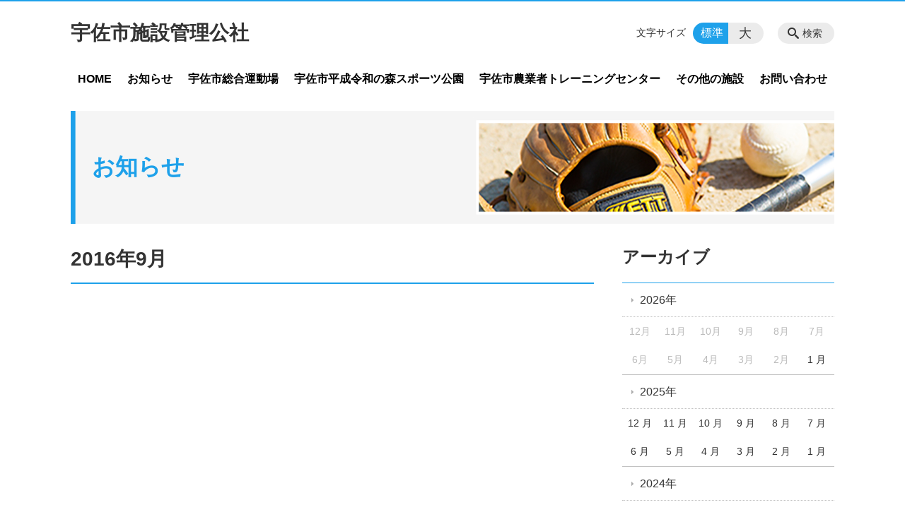

--- FILE ---
content_type: text/html; charset=utf-8
request_url: https://www.google.com/recaptcha/api2/anchor?ar=1&k=6LcWeeUUAAAAANxl0QY26ElzlMaSNLYzOFEzURPI&co=aHR0cHM6Ly91c2FzcG8uanA6NDQz&hl=en&v=N67nZn4AqZkNcbeMu4prBgzg&size=invisible&anchor-ms=20000&execute-ms=30000&cb=rihgwfrjhmhb
body_size: 49838
content:
<!DOCTYPE HTML><html dir="ltr" lang="en"><head><meta http-equiv="Content-Type" content="text/html; charset=UTF-8">
<meta http-equiv="X-UA-Compatible" content="IE=edge">
<title>reCAPTCHA</title>
<style type="text/css">
/* cyrillic-ext */
@font-face {
  font-family: 'Roboto';
  font-style: normal;
  font-weight: 400;
  font-stretch: 100%;
  src: url(//fonts.gstatic.com/s/roboto/v48/KFO7CnqEu92Fr1ME7kSn66aGLdTylUAMa3GUBHMdazTgWw.woff2) format('woff2');
  unicode-range: U+0460-052F, U+1C80-1C8A, U+20B4, U+2DE0-2DFF, U+A640-A69F, U+FE2E-FE2F;
}
/* cyrillic */
@font-face {
  font-family: 'Roboto';
  font-style: normal;
  font-weight: 400;
  font-stretch: 100%;
  src: url(//fonts.gstatic.com/s/roboto/v48/KFO7CnqEu92Fr1ME7kSn66aGLdTylUAMa3iUBHMdazTgWw.woff2) format('woff2');
  unicode-range: U+0301, U+0400-045F, U+0490-0491, U+04B0-04B1, U+2116;
}
/* greek-ext */
@font-face {
  font-family: 'Roboto';
  font-style: normal;
  font-weight: 400;
  font-stretch: 100%;
  src: url(//fonts.gstatic.com/s/roboto/v48/KFO7CnqEu92Fr1ME7kSn66aGLdTylUAMa3CUBHMdazTgWw.woff2) format('woff2');
  unicode-range: U+1F00-1FFF;
}
/* greek */
@font-face {
  font-family: 'Roboto';
  font-style: normal;
  font-weight: 400;
  font-stretch: 100%;
  src: url(//fonts.gstatic.com/s/roboto/v48/KFO7CnqEu92Fr1ME7kSn66aGLdTylUAMa3-UBHMdazTgWw.woff2) format('woff2');
  unicode-range: U+0370-0377, U+037A-037F, U+0384-038A, U+038C, U+038E-03A1, U+03A3-03FF;
}
/* math */
@font-face {
  font-family: 'Roboto';
  font-style: normal;
  font-weight: 400;
  font-stretch: 100%;
  src: url(//fonts.gstatic.com/s/roboto/v48/KFO7CnqEu92Fr1ME7kSn66aGLdTylUAMawCUBHMdazTgWw.woff2) format('woff2');
  unicode-range: U+0302-0303, U+0305, U+0307-0308, U+0310, U+0312, U+0315, U+031A, U+0326-0327, U+032C, U+032F-0330, U+0332-0333, U+0338, U+033A, U+0346, U+034D, U+0391-03A1, U+03A3-03A9, U+03B1-03C9, U+03D1, U+03D5-03D6, U+03F0-03F1, U+03F4-03F5, U+2016-2017, U+2034-2038, U+203C, U+2040, U+2043, U+2047, U+2050, U+2057, U+205F, U+2070-2071, U+2074-208E, U+2090-209C, U+20D0-20DC, U+20E1, U+20E5-20EF, U+2100-2112, U+2114-2115, U+2117-2121, U+2123-214F, U+2190, U+2192, U+2194-21AE, U+21B0-21E5, U+21F1-21F2, U+21F4-2211, U+2213-2214, U+2216-22FF, U+2308-230B, U+2310, U+2319, U+231C-2321, U+2336-237A, U+237C, U+2395, U+239B-23B7, U+23D0, U+23DC-23E1, U+2474-2475, U+25AF, U+25B3, U+25B7, U+25BD, U+25C1, U+25CA, U+25CC, U+25FB, U+266D-266F, U+27C0-27FF, U+2900-2AFF, U+2B0E-2B11, U+2B30-2B4C, U+2BFE, U+3030, U+FF5B, U+FF5D, U+1D400-1D7FF, U+1EE00-1EEFF;
}
/* symbols */
@font-face {
  font-family: 'Roboto';
  font-style: normal;
  font-weight: 400;
  font-stretch: 100%;
  src: url(//fonts.gstatic.com/s/roboto/v48/KFO7CnqEu92Fr1ME7kSn66aGLdTylUAMaxKUBHMdazTgWw.woff2) format('woff2');
  unicode-range: U+0001-000C, U+000E-001F, U+007F-009F, U+20DD-20E0, U+20E2-20E4, U+2150-218F, U+2190, U+2192, U+2194-2199, U+21AF, U+21E6-21F0, U+21F3, U+2218-2219, U+2299, U+22C4-22C6, U+2300-243F, U+2440-244A, U+2460-24FF, U+25A0-27BF, U+2800-28FF, U+2921-2922, U+2981, U+29BF, U+29EB, U+2B00-2BFF, U+4DC0-4DFF, U+FFF9-FFFB, U+10140-1018E, U+10190-1019C, U+101A0, U+101D0-101FD, U+102E0-102FB, U+10E60-10E7E, U+1D2C0-1D2D3, U+1D2E0-1D37F, U+1F000-1F0FF, U+1F100-1F1AD, U+1F1E6-1F1FF, U+1F30D-1F30F, U+1F315, U+1F31C, U+1F31E, U+1F320-1F32C, U+1F336, U+1F378, U+1F37D, U+1F382, U+1F393-1F39F, U+1F3A7-1F3A8, U+1F3AC-1F3AF, U+1F3C2, U+1F3C4-1F3C6, U+1F3CA-1F3CE, U+1F3D4-1F3E0, U+1F3ED, U+1F3F1-1F3F3, U+1F3F5-1F3F7, U+1F408, U+1F415, U+1F41F, U+1F426, U+1F43F, U+1F441-1F442, U+1F444, U+1F446-1F449, U+1F44C-1F44E, U+1F453, U+1F46A, U+1F47D, U+1F4A3, U+1F4B0, U+1F4B3, U+1F4B9, U+1F4BB, U+1F4BF, U+1F4C8-1F4CB, U+1F4D6, U+1F4DA, U+1F4DF, U+1F4E3-1F4E6, U+1F4EA-1F4ED, U+1F4F7, U+1F4F9-1F4FB, U+1F4FD-1F4FE, U+1F503, U+1F507-1F50B, U+1F50D, U+1F512-1F513, U+1F53E-1F54A, U+1F54F-1F5FA, U+1F610, U+1F650-1F67F, U+1F687, U+1F68D, U+1F691, U+1F694, U+1F698, U+1F6AD, U+1F6B2, U+1F6B9-1F6BA, U+1F6BC, U+1F6C6-1F6CF, U+1F6D3-1F6D7, U+1F6E0-1F6EA, U+1F6F0-1F6F3, U+1F6F7-1F6FC, U+1F700-1F7FF, U+1F800-1F80B, U+1F810-1F847, U+1F850-1F859, U+1F860-1F887, U+1F890-1F8AD, U+1F8B0-1F8BB, U+1F8C0-1F8C1, U+1F900-1F90B, U+1F93B, U+1F946, U+1F984, U+1F996, U+1F9E9, U+1FA00-1FA6F, U+1FA70-1FA7C, U+1FA80-1FA89, U+1FA8F-1FAC6, U+1FACE-1FADC, U+1FADF-1FAE9, U+1FAF0-1FAF8, U+1FB00-1FBFF;
}
/* vietnamese */
@font-face {
  font-family: 'Roboto';
  font-style: normal;
  font-weight: 400;
  font-stretch: 100%;
  src: url(//fonts.gstatic.com/s/roboto/v48/KFO7CnqEu92Fr1ME7kSn66aGLdTylUAMa3OUBHMdazTgWw.woff2) format('woff2');
  unicode-range: U+0102-0103, U+0110-0111, U+0128-0129, U+0168-0169, U+01A0-01A1, U+01AF-01B0, U+0300-0301, U+0303-0304, U+0308-0309, U+0323, U+0329, U+1EA0-1EF9, U+20AB;
}
/* latin-ext */
@font-face {
  font-family: 'Roboto';
  font-style: normal;
  font-weight: 400;
  font-stretch: 100%;
  src: url(//fonts.gstatic.com/s/roboto/v48/KFO7CnqEu92Fr1ME7kSn66aGLdTylUAMa3KUBHMdazTgWw.woff2) format('woff2');
  unicode-range: U+0100-02BA, U+02BD-02C5, U+02C7-02CC, U+02CE-02D7, U+02DD-02FF, U+0304, U+0308, U+0329, U+1D00-1DBF, U+1E00-1E9F, U+1EF2-1EFF, U+2020, U+20A0-20AB, U+20AD-20C0, U+2113, U+2C60-2C7F, U+A720-A7FF;
}
/* latin */
@font-face {
  font-family: 'Roboto';
  font-style: normal;
  font-weight: 400;
  font-stretch: 100%;
  src: url(//fonts.gstatic.com/s/roboto/v48/KFO7CnqEu92Fr1ME7kSn66aGLdTylUAMa3yUBHMdazQ.woff2) format('woff2');
  unicode-range: U+0000-00FF, U+0131, U+0152-0153, U+02BB-02BC, U+02C6, U+02DA, U+02DC, U+0304, U+0308, U+0329, U+2000-206F, U+20AC, U+2122, U+2191, U+2193, U+2212, U+2215, U+FEFF, U+FFFD;
}
/* cyrillic-ext */
@font-face {
  font-family: 'Roboto';
  font-style: normal;
  font-weight: 500;
  font-stretch: 100%;
  src: url(//fonts.gstatic.com/s/roboto/v48/KFO7CnqEu92Fr1ME7kSn66aGLdTylUAMa3GUBHMdazTgWw.woff2) format('woff2');
  unicode-range: U+0460-052F, U+1C80-1C8A, U+20B4, U+2DE0-2DFF, U+A640-A69F, U+FE2E-FE2F;
}
/* cyrillic */
@font-face {
  font-family: 'Roboto';
  font-style: normal;
  font-weight: 500;
  font-stretch: 100%;
  src: url(//fonts.gstatic.com/s/roboto/v48/KFO7CnqEu92Fr1ME7kSn66aGLdTylUAMa3iUBHMdazTgWw.woff2) format('woff2');
  unicode-range: U+0301, U+0400-045F, U+0490-0491, U+04B0-04B1, U+2116;
}
/* greek-ext */
@font-face {
  font-family: 'Roboto';
  font-style: normal;
  font-weight: 500;
  font-stretch: 100%;
  src: url(//fonts.gstatic.com/s/roboto/v48/KFO7CnqEu92Fr1ME7kSn66aGLdTylUAMa3CUBHMdazTgWw.woff2) format('woff2');
  unicode-range: U+1F00-1FFF;
}
/* greek */
@font-face {
  font-family: 'Roboto';
  font-style: normal;
  font-weight: 500;
  font-stretch: 100%;
  src: url(//fonts.gstatic.com/s/roboto/v48/KFO7CnqEu92Fr1ME7kSn66aGLdTylUAMa3-UBHMdazTgWw.woff2) format('woff2');
  unicode-range: U+0370-0377, U+037A-037F, U+0384-038A, U+038C, U+038E-03A1, U+03A3-03FF;
}
/* math */
@font-face {
  font-family: 'Roboto';
  font-style: normal;
  font-weight: 500;
  font-stretch: 100%;
  src: url(//fonts.gstatic.com/s/roboto/v48/KFO7CnqEu92Fr1ME7kSn66aGLdTylUAMawCUBHMdazTgWw.woff2) format('woff2');
  unicode-range: U+0302-0303, U+0305, U+0307-0308, U+0310, U+0312, U+0315, U+031A, U+0326-0327, U+032C, U+032F-0330, U+0332-0333, U+0338, U+033A, U+0346, U+034D, U+0391-03A1, U+03A3-03A9, U+03B1-03C9, U+03D1, U+03D5-03D6, U+03F0-03F1, U+03F4-03F5, U+2016-2017, U+2034-2038, U+203C, U+2040, U+2043, U+2047, U+2050, U+2057, U+205F, U+2070-2071, U+2074-208E, U+2090-209C, U+20D0-20DC, U+20E1, U+20E5-20EF, U+2100-2112, U+2114-2115, U+2117-2121, U+2123-214F, U+2190, U+2192, U+2194-21AE, U+21B0-21E5, U+21F1-21F2, U+21F4-2211, U+2213-2214, U+2216-22FF, U+2308-230B, U+2310, U+2319, U+231C-2321, U+2336-237A, U+237C, U+2395, U+239B-23B7, U+23D0, U+23DC-23E1, U+2474-2475, U+25AF, U+25B3, U+25B7, U+25BD, U+25C1, U+25CA, U+25CC, U+25FB, U+266D-266F, U+27C0-27FF, U+2900-2AFF, U+2B0E-2B11, U+2B30-2B4C, U+2BFE, U+3030, U+FF5B, U+FF5D, U+1D400-1D7FF, U+1EE00-1EEFF;
}
/* symbols */
@font-face {
  font-family: 'Roboto';
  font-style: normal;
  font-weight: 500;
  font-stretch: 100%;
  src: url(//fonts.gstatic.com/s/roboto/v48/KFO7CnqEu92Fr1ME7kSn66aGLdTylUAMaxKUBHMdazTgWw.woff2) format('woff2');
  unicode-range: U+0001-000C, U+000E-001F, U+007F-009F, U+20DD-20E0, U+20E2-20E4, U+2150-218F, U+2190, U+2192, U+2194-2199, U+21AF, U+21E6-21F0, U+21F3, U+2218-2219, U+2299, U+22C4-22C6, U+2300-243F, U+2440-244A, U+2460-24FF, U+25A0-27BF, U+2800-28FF, U+2921-2922, U+2981, U+29BF, U+29EB, U+2B00-2BFF, U+4DC0-4DFF, U+FFF9-FFFB, U+10140-1018E, U+10190-1019C, U+101A0, U+101D0-101FD, U+102E0-102FB, U+10E60-10E7E, U+1D2C0-1D2D3, U+1D2E0-1D37F, U+1F000-1F0FF, U+1F100-1F1AD, U+1F1E6-1F1FF, U+1F30D-1F30F, U+1F315, U+1F31C, U+1F31E, U+1F320-1F32C, U+1F336, U+1F378, U+1F37D, U+1F382, U+1F393-1F39F, U+1F3A7-1F3A8, U+1F3AC-1F3AF, U+1F3C2, U+1F3C4-1F3C6, U+1F3CA-1F3CE, U+1F3D4-1F3E0, U+1F3ED, U+1F3F1-1F3F3, U+1F3F5-1F3F7, U+1F408, U+1F415, U+1F41F, U+1F426, U+1F43F, U+1F441-1F442, U+1F444, U+1F446-1F449, U+1F44C-1F44E, U+1F453, U+1F46A, U+1F47D, U+1F4A3, U+1F4B0, U+1F4B3, U+1F4B9, U+1F4BB, U+1F4BF, U+1F4C8-1F4CB, U+1F4D6, U+1F4DA, U+1F4DF, U+1F4E3-1F4E6, U+1F4EA-1F4ED, U+1F4F7, U+1F4F9-1F4FB, U+1F4FD-1F4FE, U+1F503, U+1F507-1F50B, U+1F50D, U+1F512-1F513, U+1F53E-1F54A, U+1F54F-1F5FA, U+1F610, U+1F650-1F67F, U+1F687, U+1F68D, U+1F691, U+1F694, U+1F698, U+1F6AD, U+1F6B2, U+1F6B9-1F6BA, U+1F6BC, U+1F6C6-1F6CF, U+1F6D3-1F6D7, U+1F6E0-1F6EA, U+1F6F0-1F6F3, U+1F6F7-1F6FC, U+1F700-1F7FF, U+1F800-1F80B, U+1F810-1F847, U+1F850-1F859, U+1F860-1F887, U+1F890-1F8AD, U+1F8B0-1F8BB, U+1F8C0-1F8C1, U+1F900-1F90B, U+1F93B, U+1F946, U+1F984, U+1F996, U+1F9E9, U+1FA00-1FA6F, U+1FA70-1FA7C, U+1FA80-1FA89, U+1FA8F-1FAC6, U+1FACE-1FADC, U+1FADF-1FAE9, U+1FAF0-1FAF8, U+1FB00-1FBFF;
}
/* vietnamese */
@font-face {
  font-family: 'Roboto';
  font-style: normal;
  font-weight: 500;
  font-stretch: 100%;
  src: url(//fonts.gstatic.com/s/roboto/v48/KFO7CnqEu92Fr1ME7kSn66aGLdTylUAMa3OUBHMdazTgWw.woff2) format('woff2');
  unicode-range: U+0102-0103, U+0110-0111, U+0128-0129, U+0168-0169, U+01A0-01A1, U+01AF-01B0, U+0300-0301, U+0303-0304, U+0308-0309, U+0323, U+0329, U+1EA0-1EF9, U+20AB;
}
/* latin-ext */
@font-face {
  font-family: 'Roboto';
  font-style: normal;
  font-weight: 500;
  font-stretch: 100%;
  src: url(//fonts.gstatic.com/s/roboto/v48/KFO7CnqEu92Fr1ME7kSn66aGLdTylUAMa3KUBHMdazTgWw.woff2) format('woff2');
  unicode-range: U+0100-02BA, U+02BD-02C5, U+02C7-02CC, U+02CE-02D7, U+02DD-02FF, U+0304, U+0308, U+0329, U+1D00-1DBF, U+1E00-1E9F, U+1EF2-1EFF, U+2020, U+20A0-20AB, U+20AD-20C0, U+2113, U+2C60-2C7F, U+A720-A7FF;
}
/* latin */
@font-face {
  font-family: 'Roboto';
  font-style: normal;
  font-weight: 500;
  font-stretch: 100%;
  src: url(//fonts.gstatic.com/s/roboto/v48/KFO7CnqEu92Fr1ME7kSn66aGLdTylUAMa3yUBHMdazQ.woff2) format('woff2');
  unicode-range: U+0000-00FF, U+0131, U+0152-0153, U+02BB-02BC, U+02C6, U+02DA, U+02DC, U+0304, U+0308, U+0329, U+2000-206F, U+20AC, U+2122, U+2191, U+2193, U+2212, U+2215, U+FEFF, U+FFFD;
}
/* cyrillic-ext */
@font-face {
  font-family: 'Roboto';
  font-style: normal;
  font-weight: 900;
  font-stretch: 100%;
  src: url(//fonts.gstatic.com/s/roboto/v48/KFO7CnqEu92Fr1ME7kSn66aGLdTylUAMa3GUBHMdazTgWw.woff2) format('woff2');
  unicode-range: U+0460-052F, U+1C80-1C8A, U+20B4, U+2DE0-2DFF, U+A640-A69F, U+FE2E-FE2F;
}
/* cyrillic */
@font-face {
  font-family: 'Roboto';
  font-style: normal;
  font-weight: 900;
  font-stretch: 100%;
  src: url(//fonts.gstatic.com/s/roboto/v48/KFO7CnqEu92Fr1ME7kSn66aGLdTylUAMa3iUBHMdazTgWw.woff2) format('woff2');
  unicode-range: U+0301, U+0400-045F, U+0490-0491, U+04B0-04B1, U+2116;
}
/* greek-ext */
@font-face {
  font-family: 'Roboto';
  font-style: normal;
  font-weight: 900;
  font-stretch: 100%;
  src: url(//fonts.gstatic.com/s/roboto/v48/KFO7CnqEu92Fr1ME7kSn66aGLdTylUAMa3CUBHMdazTgWw.woff2) format('woff2');
  unicode-range: U+1F00-1FFF;
}
/* greek */
@font-face {
  font-family: 'Roboto';
  font-style: normal;
  font-weight: 900;
  font-stretch: 100%;
  src: url(//fonts.gstatic.com/s/roboto/v48/KFO7CnqEu92Fr1ME7kSn66aGLdTylUAMa3-UBHMdazTgWw.woff2) format('woff2');
  unicode-range: U+0370-0377, U+037A-037F, U+0384-038A, U+038C, U+038E-03A1, U+03A3-03FF;
}
/* math */
@font-face {
  font-family: 'Roboto';
  font-style: normal;
  font-weight: 900;
  font-stretch: 100%;
  src: url(//fonts.gstatic.com/s/roboto/v48/KFO7CnqEu92Fr1ME7kSn66aGLdTylUAMawCUBHMdazTgWw.woff2) format('woff2');
  unicode-range: U+0302-0303, U+0305, U+0307-0308, U+0310, U+0312, U+0315, U+031A, U+0326-0327, U+032C, U+032F-0330, U+0332-0333, U+0338, U+033A, U+0346, U+034D, U+0391-03A1, U+03A3-03A9, U+03B1-03C9, U+03D1, U+03D5-03D6, U+03F0-03F1, U+03F4-03F5, U+2016-2017, U+2034-2038, U+203C, U+2040, U+2043, U+2047, U+2050, U+2057, U+205F, U+2070-2071, U+2074-208E, U+2090-209C, U+20D0-20DC, U+20E1, U+20E5-20EF, U+2100-2112, U+2114-2115, U+2117-2121, U+2123-214F, U+2190, U+2192, U+2194-21AE, U+21B0-21E5, U+21F1-21F2, U+21F4-2211, U+2213-2214, U+2216-22FF, U+2308-230B, U+2310, U+2319, U+231C-2321, U+2336-237A, U+237C, U+2395, U+239B-23B7, U+23D0, U+23DC-23E1, U+2474-2475, U+25AF, U+25B3, U+25B7, U+25BD, U+25C1, U+25CA, U+25CC, U+25FB, U+266D-266F, U+27C0-27FF, U+2900-2AFF, U+2B0E-2B11, U+2B30-2B4C, U+2BFE, U+3030, U+FF5B, U+FF5D, U+1D400-1D7FF, U+1EE00-1EEFF;
}
/* symbols */
@font-face {
  font-family: 'Roboto';
  font-style: normal;
  font-weight: 900;
  font-stretch: 100%;
  src: url(//fonts.gstatic.com/s/roboto/v48/KFO7CnqEu92Fr1ME7kSn66aGLdTylUAMaxKUBHMdazTgWw.woff2) format('woff2');
  unicode-range: U+0001-000C, U+000E-001F, U+007F-009F, U+20DD-20E0, U+20E2-20E4, U+2150-218F, U+2190, U+2192, U+2194-2199, U+21AF, U+21E6-21F0, U+21F3, U+2218-2219, U+2299, U+22C4-22C6, U+2300-243F, U+2440-244A, U+2460-24FF, U+25A0-27BF, U+2800-28FF, U+2921-2922, U+2981, U+29BF, U+29EB, U+2B00-2BFF, U+4DC0-4DFF, U+FFF9-FFFB, U+10140-1018E, U+10190-1019C, U+101A0, U+101D0-101FD, U+102E0-102FB, U+10E60-10E7E, U+1D2C0-1D2D3, U+1D2E0-1D37F, U+1F000-1F0FF, U+1F100-1F1AD, U+1F1E6-1F1FF, U+1F30D-1F30F, U+1F315, U+1F31C, U+1F31E, U+1F320-1F32C, U+1F336, U+1F378, U+1F37D, U+1F382, U+1F393-1F39F, U+1F3A7-1F3A8, U+1F3AC-1F3AF, U+1F3C2, U+1F3C4-1F3C6, U+1F3CA-1F3CE, U+1F3D4-1F3E0, U+1F3ED, U+1F3F1-1F3F3, U+1F3F5-1F3F7, U+1F408, U+1F415, U+1F41F, U+1F426, U+1F43F, U+1F441-1F442, U+1F444, U+1F446-1F449, U+1F44C-1F44E, U+1F453, U+1F46A, U+1F47D, U+1F4A3, U+1F4B0, U+1F4B3, U+1F4B9, U+1F4BB, U+1F4BF, U+1F4C8-1F4CB, U+1F4D6, U+1F4DA, U+1F4DF, U+1F4E3-1F4E6, U+1F4EA-1F4ED, U+1F4F7, U+1F4F9-1F4FB, U+1F4FD-1F4FE, U+1F503, U+1F507-1F50B, U+1F50D, U+1F512-1F513, U+1F53E-1F54A, U+1F54F-1F5FA, U+1F610, U+1F650-1F67F, U+1F687, U+1F68D, U+1F691, U+1F694, U+1F698, U+1F6AD, U+1F6B2, U+1F6B9-1F6BA, U+1F6BC, U+1F6C6-1F6CF, U+1F6D3-1F6D7, U+1F6E0-1F6EA, U+1F6F0-1F6F3, U+1F6F7-1F6FC, U+1F700-1F7FF, U+1F800-1F80B, U+1F810-1F847, U+1F850-1F859, U+1F860-1F887, U+1F890-1F8AD, U+1F8B0-1F8BB, U+1F8C0-1F8C1, U+1F900-1F90B, U+1F93B, U+1F946, U+1F984, U+1F996, U+1F9E9, U+1FA00-1FA6F, U+1FA70-1FA7C, U+1FA80-1FA89, U+1FA8F-1FAC6, U+1FACE-1FADC, U+1FADF-1FAE9, U+1FAF0-1FAF8, U+1FB00-1FBFF;
}
/* vietnamese */
@font-face {
  font-family: 'Roboto';
  font-style: normal;
  font-weight: 900;
  font-stretch: 100%;
  src: url(//fonts.gstatic.com/s/roboto/v48/KFO7CnqEu92Fr1ME7kSn66aGLdTylUAMa3OUBHMdazTgWw.woff2) format('woff2');
  unicode-range: U+0102-0103, U+0110-0111, U+0128-0129, U+0168-0169, U+01A0-01A1, U+01AF-01B0, U+0300-0301, U+0303-0304, U+0308-0309, U+0323, U+0329, U+1EA0-1EF9, U+20AB;
}
/* latin-ext */
@font-face {
  font-family: 'Roboto';
  font-style: normal;
  font-weight: 900;
  font-stretch: 100%;
  src: url(//fonts.gstatic.com/s/roboto/v48/KFO7CnqEu92Fr1ME7kSn66aGLdTylUAMa3KUBHMdazTgWw.woff2) format('woff2');
  unicode-range: U+0100-02BA, U+02BD-02C5, U+02C7-02CC, U+02CE-02D7, U+02DD-02FF, U+0304, U+0308, U+0329, U+1D00-1DBF, U+1E00-1E9F, U+1EF2-1EFF, U+2020, U+20A0-20AB, U+20AD-20C0, U+2113, U+2C60-2C7F, U+A720-A7FF;
}
/* latin */
@font-face {
  font-family: 'Roboto';
  font-style: normal;
  font-weight: 900;
  font-stretch: 100%;
  src: url(//fonts.gstatic.com/s/roboto/v48/KFO7CnqEu92Fr1ME7kSn66aGLdTylUAMa3yUBHMdazQ.woff2) format('woff2');
  unicode-range: U+0000-00FF, U+0131, U+0152-0153, U+02BB-02BC, U+02C6, U+02DA, U+02DC, U+0304, U+0308, U+0329, U+2000-206F, U+20AC, U+2122, U+2191, U+2193, U+2212, U+2215, U+FEFF, U+FFFD;
}

</style>
<link rel="stylesheet" type="text/css" href="https://www.gstatic.com/recaptcha/releases/N67nZn4AqZkNcbeMu4prBgzg/styles__ltr.css">
<script nonce="Ql-HzoK0SFF1OUmcSnwwpw" type="text/javascript">window['__recaptcha_api'] = 'https://www.google.com/recaptcha/api2/';</script>
<script type="text/javascript" src="https://www.gstatic.com/recaptcha/releases/N67nZn4AqZkNcbeMu4prBgzg/recaptcha__en.js" nonce="Ql-HzoK0SFF1OUmcSnwwpw">
      
    </script></head>
<body><div id="rc-anchor-alert" class="rc-anchor-alert"></div>
<input type="hidden" id="recaptcha-token" value="[base64]">
<script type="text/javascript" nonce="Ql-HzoK0SFF1OUmcSnwwpw">
      recaptcha.anchor.Main.init("[\x22ainput\x22,[\x22bgdata\x22,\x22\x22,\[base64]/[base64]/[base64]/[base64]/[base64]/UltsKytdPUU6KEU8MjA0OD9SW2wrK109RT4+NnwxOTI6KChFJjY0NTEyKT09NTUyOTYmJk0rMTxjLmxlbmd0aCYmKGMuY2hhckNvZGVBdChNKzEpJjY0NTEyKT09NTYzMjA/[base64]/[base64]/[base64]/[base64]/[base64]/[base64]/[base64]\x22,\[base64]\x22,\x22wrHDmUQ0w48UBMK5SWgKH8OPw4Q0wrlwfg9AOMOhw487TcKjYsKBcMO2eC3CgsOjw7F0w4vDqsOBw6HDjcO0VC7DkcKNNsOwEsKRHXPDpAnDrMOsw7nCo8Orw4tHwprDpMOTw63ChsO/UkFCCcK7wrtaw5XCj0R6ZmnDiF0XRMOZw4bDqMOWw7AdRMKQC8OccMKWw5/CmhhADMOMw5XDvH7Dp8OTTgQuwr3DoScFA8OiX3rCr8Kzw4gRwpJFwpPDrAFDw5/Dr8O3w7TDn0Jywp/Dg8OlGGh6wq3CoMKabMKawpBZQF5nw5ESwq7Di3sjwrPCmiNjeiLDuxPChzvDj8KsBsOswpcMZzjChSTDmB/CiDjDp0U2wophwr5Fw5DCtD7DmgbCt8Okb1HCnGvDucKWMcKcNiV+C27DpU0uwoXCgcKAw7rCnsOCwpDDtTfConzDkn7DhQPDksKAUMKMwoomwpJ3aW94wq7Clm9Nw6YyCmdiw5JhDcKLDATCqkBQwq0bTsKhJ8KWwroBw6/[base64]/CrBAfFWFaDHYoHgMWw6TDiylfeMOXw4XDmcOYw5PDosOzT8O8wo/DpMOGw4DDvTdaacO3SgbDlcOfw5kkw7zDtMOWPsKYaT/DpxHClk1Xw73Ch8K7w4RVO1Y0IsONOWjCqcOywpvDkmRncsOIUCzDv3Nbw6/Cl8KwcRDDrUpFw4LCsBXChCRqI1HChjQ9Bw83CcKUw6XDvh3Di8Keal4YwqpEwrDCp0UKDsKdNg3DkDUVw6PCoEkUcsOYw4HCkRtnbjvCk8KmSDkrRhnCsGlAwrlbw7ckYlVKw4o5LMOnScK/NxEcEFVmw5zDosKleFLDuCg1czTCrUJiX8KsLMKJw5BkZFp2w4A6w5HCnTLClcKTwrB0ZGfDnMKMbErCnQ0bw5toHABCFipUwpTDm8OVw7TCvsKKw6rDrVvChFJ6IcOkwpNNYcKPPmPCv3t9wqfCpsKPwovDr8Okw6zDgB3ClR/DucOOwps3wqzCqMOKC09iVcKtw7/DonPDkRXCujnCmcKdFypsIl4OZkVsw60Pw4Z+wo/[base64]/[base64]/wr7CkjXCusKXwqHCj0jCvcOBL8OENMO2dQrChMKbaMKuFlZMwrFuwqrDmHXDvcOVw6pCwp5WWTdSw43Du8O6w4/DjcOqwoPDvsKAw7V/wqwUPsKSZMOJw7XCv8KDw5DDhcKTw5cNw6LDoR9RY2dxXsOyw6EWw4DCrlfDlSPDocKNwqrDmknCosO5wqQMw5/DjW/Dsh4aw79VPcK+cMKcd2TDqsK5wooBJcKPVzoxdsK4wqJsw5XDiGPDrMO9w5E3K01/w4Q4UE5+w6JPdMO3LHLCn8KuVHTCksK2FcK2IjnCqg/Dr8OZw5fCicOQI3twwopxwohpP3VDJsOMPsKGwq7ChcOWGEfDtMOlwpgtwo8Tw4hzwqDCm8KqSMOtw67DgEfDkG/CusKQK8KMLB4tw4LDgcK5wrDCsx1Mw7fChsKcw44POcOEN8OXDsO9fwFSScOtw7jCo34KW8OseV8fWAnCrWbDmcK4Pk1Bw5vDu0JCwrROKA3DlgZSwrvDiCzCl2YSSk5ow7LCkXxWa8Ocwociwo3DiS0hw6PCrTNcQcOlZsK8O8OdG8ObRGDDogNQw7/[base64]/ChCfCu8O0VBrCkRXDr8Kgw4JlP8OHXMKhHsKvJTjDgcOVVcOCR8OpYcKTw6PDkcKFcgVpw4nCs8KcDQzCisOgAsOgBcOTwqp+wqduWcK0w6HDk8OvWMONFQ7CpGfCu8KwwpAiwokBw7JPw6vDqwLDl2/Ckj/Cpz7DmMKNcMOXwqDCosO3wq3DgMOUw53DkE95LMOmZi7DrwA2w5PCn2JWw5hHPFbCshfCt1zCnMOpXMOpIMOCccOaZSNdHVMFwp9VK8K3w4PCiVcow5Qiw43DrMKSeMOGw4d3w7DDuTXCtmEFDQDCknjCuwxiw5J4w7sLFmnDm8Khw43CjsKFwpQ/w7rDmsKNw6xOwohfb8OEGMOUL8KPUsOcw7LCoMOHw7XDiMOJI11hLSplwrTDr8KrCwnCgE9iOsOpO8O6w7TCqsKNHMOwScK2worCoMO5wo/DjMOTex1fw4BmwoAbKMO6LsOOQcOww6ZoNcKfAWTDpnnCgcKnw7UgUVvDoBDCtcKEJMOqf8O/[base64]/[base64]/DgFLDijPDkyDDucOGw4gbwqjDn1JvFg1fw7XCnELCpDhAE04wDcKRUsKJR03DjcOeHGIZYCPDvFnDlsO/[base64]/DnsK2EcKgw4R6wqXDuFXDqQBIw7XDhx3ClgLDjMO9LsOYQsOyGGBKwr1qwq81wojDnCpAdy4Wwqt3AMKuJm06wrvDplMsQ2rCqsO+csKowpMaw6/DmsK2T8OHw6bDi8K4WhbDscK0aMOKw7nDkHwRwpU8w5/Cs8KqWExUwp7DgR9Tw77DvWTDnkAdcSvCkMKqw7rDrCx5w73Di8KnMUZaw47DkiwowqrCsFQZw5/CucKlQ8Kkw6JJw7kpQcO1HAvDnMO6QcOUQgbDvTlqKHczGEPDggxORHjCqsOtI1Fvw75hw6QTJ29vOcONwo/Du2/Ch8OPcy3ChMKpMG06w4gSwqdpXcKvKcORwoQDwpvCm8OIw7QrwqhCwp0POxvCsEHCuMKDeXxdwqXDsxfCnsKYw48IEMOswpfCvHMrUsKiDW/[base64]/CiH7CtDUAwonDh8OjfSwHCMKIw5TCkx7CqT5sw6/DgH1eKMKGXVfChh3CqcKcNcKGCDnDmsOBQcKePMK/w6jDpDkXVinDm1gfw7pRwobDs8KKbsKhPcKPNcOMw5zDucOcw5Bew5wTwrXDhnbCiDwPeRRAw5Q/woTCsDlpDWRvXnw5wokIX0J/NMOEwpPCuyjCvxQrKMK/w6Ziw6lXwpTDjsOAw4w3cXbCt8KXK3LDjnFJwqMNwp3DhcKmIMKpw7howozCl2h1J8OGw4DDmEHDjifDo8Kcw458wrRvdlJCwqXDicKLw73CsARnw5bDvMKew7dKRBtKwojDvDPCkghFw4jChQrDrA5/w4nCngXDiTpQwpjCmy7CgMO0EMOzBcKhwrXDqkTCscOZO8KJUlZjw6nDqFDCuMOzwqzDgMOaO8KTwpzDoWdfBMKdw4bCpMKCUsOPw5/[base64]/CpyfDrnrCoEDCq8Ksw6nDrVpyDjgxwrzDrGRRwpkuw6pTPcOkFFvDtsKldMKZw6lyNcKiw6/CiMKeBx3CkMKZw4BKw6TCpcKlRg4qVsOjwrHCu8KtwrwzEFN7OilswrXCmMOxwqLDoMK3U8O/DcOuwofDicOnfDFYwpUhwqgzSVVvwqbClSTCokhEScO+wp1DY3VwwprCrcKRBHjDuGcQOx93UsKuTMKowqPDrsOLwrsfL8OiwprDi8KAwpYrLEgNFsK0w61JdcKsIz/Cs1zCvE8GKsOgw4jDqA0qNjlbwpfDtGhTwqjCm0FqYFoDNcOoUipew6DCoGHCkcKRRMKnw4XClDlMwqE/JnYxD3jCpMOiw6JHwrHDk8OJMl1TcsKjWAfCt0zCocKJRh93S0/CncKueBpfQ2YUwrlCwqTDsmTDjcKFH8OEaBbDgsKDF3TDgMOZIEcAw4fCnQHDlsOlw6bCn8OxwogvwqnDkcOzUhHDrG/DoWUcwq8JwpjCghURw4jCiBvCuhoCw6bDhiA/H8Orw4rCtw7ChyRkwpp/w5PDsMK2w6ZGNDljD8KrIMO/KMOOwpN7w6bCnMKTwoceSCM9DcKNKgoMJFACwpnCkRjCsCVzQTUUw6PCqTB7w73CsXEdw7zDhhTCqsK9A8KBWVhRwqXDkcKNw6XDicO5wr/Dq8OswpjDrcKewpTDkhTDqWwXw75awqXDkWHDhMKaGUsLYBE3w5QqPWpNwqc3BsOJE2BYeQfCr8K4w5DDnsKewqtyw6hWwo5Zfl/Dl1rCrsKddBZ7wphrc8OtWMKlwqYZQMKkwrIuw71gI0Avw7J8woApWsOTL23Cux7CjTgYw4/DrsKfwoHCrMO2w47DqivCnkjDtsKFaMODw73CtMKMTMKww43ClwZzwpIWLsKWw6ANwrQzwoHCq8Kib8KTwrRvwogvQTPDssOVw4jDngAuw4rDl8K3PsKKwoYxwqnDhXDDv8KAwoDCpsKXCTjDlyzCjcOywrkJwobDj8KYwrxsw7ovEF3DjEDCnn/Ck8OUfsKNwqIvYk3Du8Kaw7lHeEjDvcKkw4DCgz3DgsKcwoXDoMKGWDl+WsKUVAbCkcKZwqEXCsK2woppwrgcw7zDq8OAEmrCk8KuTC0YWsODw7BsUVN0GnzCil/[base64]/FxxvSMO8bcKaAMO9wqQoelFHwpsWw5Y4bAhaNzTDmG5LIcKlYlY9XVB8w5tRNsOKwp3CscOMdxICw5MUPcKdAsKDwrczUgLCh1UMIsKGPhLCqMOLBsKVw5N5NcKxwpjDnwEfw7Naw41sasOQBDfCmMOiO8KowqfDlcOkw7ggA0PCg1LDrQ9ww4FQw5LCgMKKXW/DhcK1GUXDlsO5bsKGVX7CoylYwoxTwrTDuWMoLcOUbQAywqFec8OZwojCkUvDj0HCryjDgMOkw4rDlMK9aMKGaWciwoNEPEtNdMORWAnCiMKbAMKDw54/Kn3CjBIkXn7DusKMw6x/ScKTRXNmw68sw4Y1wq9uw6fDi3bCtcKmChAwYcOBX8OpUcK2TmRxwp7Ds24Ow70+a07Cv8K/wr0fdVFzw5UMwoPCkMOsC8KIB2sWe3vCpcK3YMOXQsOJeFw/O2PCtsKZEMOCw7LDqAPDrCFBZ3zDnAYzWi8Sw4/Dq2TDkkTDvgbDmcOEwojCi8OPNsOIfsKhwqZhaUlsRMKQw6nCp8KRbsOzKlxiM8Oaw7Vcw5DDmmNcw57Dr8OFwpIVwphnw7LCmy7DnWLDuRjCrMKkQ8KLVQ4SwrbDpHbDlh8xCXXCvCbDtsO6wprDisONH3diwp/CmsKwbE3Cn8OAw7ZIw5dfesKgc8KMJcKuwqthQMOnwq9Xw5/Dnl5qDDViEMOhw590bcO/bQMPLnQOVMKJT8OzwrwSw6V6wqBVYsOeAMKNOcO1WkDCpiYWw6Nuw67CmcKOZxVTdsKPwqIYE1rDjl7ChzrDuRBwMyPDqTpoCMK/[base64]/[base64]/DosOEXMO/[base64]/woLCk1DChMKdw4vClHbDih7DkEFpb8ONFlsSNG/[base64]/UkTCunNIHw/CoxLCiVBmFMKzZmtRwoDDlyHCi8K4wrUswqM+wrzDqsOxwpt5SFPCu8OUwozDo0XDssKBRcKEw47Du0zCnUbDssK9wojDqBp9QsKtHDbDvkbDnsO8wofCpAw1LWrDlG/DscOsKcK1w6LDtxLCn2vClCRVw5fCr8OpRzHCjSU3PhvDrMOeC8KYJk/CvjfDvsKLAMKmGMOswo/DlWUTwpHDrsK/SzgywoTDvBHDoF1Rwqp6wqvDt3NDLg/[base64]/CnsKQZcONw4RDw5jDvRYmw7NnDMOhwoo8OHgdw65RUMK9w6N1BMKlwoPDtcOFw5EJwowywqVeAn4WM8KKw7YoDcOdwofDpcKYwqt9MMO9Ly0nwrU5XMKVw7/Dgi4PwqHCs3o3wqZFwrnDvsO4w6PCtcKOw47Cm05qwprDswwNCn3CgcKAw6ljIVNLUHDCtSLCklRTwrB9woDDvXUIwprCjR/Dq1vCj8KdYz7Dl03DrzcTXzvCrcKkSmN3wqHDv1bDtxrDg091w7fDkcOawonDsDJiw40PV8OTbcOPw4/Ch8O0c8KoTsOXwqHDgcKTCcOYBsOkBMOQwoXCqsORw6Enwo7DpQ8Aw7hGwpAjw6E/w4/DmUvDlD3Ds8ObwoTCmWETwrXDgsOVE1VLwo3DlF/CkhbDtWXDl1RmwpEuw5sHwrcNMDs5E10lEMOsIMKAwpwqw7LDsEtxLGYSw7fCkcKjPMOjWxIPw7nDqMOAw4XDssOcw5gzw7rCjcKwesKcwrjDtcOTbBF5wpnCmkTDhWDCmWXDphXCvC/DnnkVeXA5wrNJwoTCsUNkwrrCrMOXwqPDt8OcwpsjwqoCMMOlwp8ZC1Izw6ReZMOwwoFEw64eCFALw5QhVVbCpsODFwNSwr/DmAbDvsOYwqHCqsKwwqrDmcK+QsKlfcKnw6oudzUYcy7DjMOKbMOFWsO0ccKmwpnChQLCogPCkw1yNw16QcOsRHfCog3DgwzDmsOaKMOFMcOywqsxWlHDvcOaw6PDqsKbCcKbwohTw67Ds0jCug5+D29iwpzDvMOfw7/CpsKowrYew7dCEcKLNnjCvsKow4YawqnCnU7Co0Iaw6PDm3pjVsKcw6/[base64]/Cn8KhwpXDq8O9W8KDMQ3DhBFYw6HCs8KFwoHCncKMX2TDhHltwrLCssKVw4VXYhvDhSd3wrFawobCry1bMMKFRgvDv8OOw5l6dRcvcMKTwo1Ww5bChMOOwrUbwqzDmDYbw5N/KsObAMO8wplsw7jDgcKkwqjCuG1OBTvDvhRRHMOJw7nDjWknNcOMEsKwwqnCjXoFFyfDtMOmMiDDnxYfA8O6w5DDi8KiZWzDmUPCnMO/[base64]/[base64]/DksORVUTCoWB+CsOfwrXCpcOwa8OLw4PDunzDlhQoccKLTCF1bsKtcsK+wrMWw6I0wpHCvsKRw73DnlQNw4LCkHgwRMOOwogTIcKHZmcDQcKVw57DqMOMw7nCu3nDmsKSwpbDvxrDh1TDsTnDu8K1IVfDgwPClhXDjh88woB2wow1wqXDvCNEw7vDu3xAw4XDuT/CpXLCsCzDksKnw4QSw4bDosKWFBzCgirDnwVkPXjDpsOEwoDCh8OwB8Kvw5wVwrzDrx0Hw57CvHlzRMKqwpnChsOgNMKHwpsswqDDncO5AsK5w6/[base64]/DtiXCnTLCnkHCgMOGw5bDthXCq8KrwoDDtMKcBRkrw5RrwqZjSsOfZz/[base64]/CljfDrMO5woVkPcOVHyVdw6ZSHMOdwog8NsOnw5MGwp3CvEnCusO2CcOSd8KzD8KCO8K/Y8O+wq4SFQ/Dq17DvgEowoBqw5EbK0VnT8KJMcKSDsO0bMK/WMKTwpLDggzCl8K+w6gaY8OALMKtwrIIBsKyFcOdwp3DtjEWwrJabWXDncKCRcOoEsOvwox3w6LDrcOZPAUEU8KLN8OLVMKlAChaH8K1w6nCixHDpcOuwpNZCcKjFVIwdsOiw4/[base64]/DlltrwoDDkTLCl1lFwr7Cry8TLn7DlWxpwr/DqHTCksKCwqQtDcOIwqhAeD3DmWXCvloCKcOvw7csZcKqAE02GghUNEbCgkBMGMOMM8Oww7IGCktXwrVjwovDpiV0VcKTecKAcWzDq2sVIcKDw7/[base64]/DgsKtRsKxKcKbMiRnODlMOz7CnsKiwrbDuzLDl8Oww6RDUsK+wrQCJMOoScKCbcKgBU7DhGnDpMKYJTDDjMKpIxUgcsKMdQ1nesKrFyHDlsOqw48Iwo/DlcKswoUvw685wrXDiibDvljCu8OZDsKONEzDlcK0VxjCrcK1IMKew7AjwqA5VTU0wrkqKTrDnMKlw77Ds3V/woBgbcK6O8OYGsKewrExVUt7w6bCkMKEE8KWwqLCtMO/fxBgZcK+w5HDlcK5w4nCm8KoIU7CpsOHw5HCkhDDoxfDilZGVR3CmcKTwp4XXcKLw4JWbsKQZsOxwrAKCmHDmh/CmGLDoVzDucOjBAfDmgwOw7HDjj7Dp8KIKntbw4rCksK0w6w7w4FaCGhXVgY1DMK7w6IEw5UGw7DDoQExw7ULw5dWwoBXwqPCpMK8E8OtMF5mCMKDwrZQacOEw4XCncKgw5FZDMOmw5xoCHZdVsO8SEXCssKVwoxPw4B8w7bDucOxRMKmTlnDu8OBwo8/KMOAfz1FNMK4aC0MFmdAeMKZR07CvBDCiQtbCEbCsUouwrNdwoITwonCt8KzwpnDvMKXYMKebVzDqU7CqBYWDMKyacKPbgQRw6rDpwxYWMKTw5A5wr0pwotIwq8uw6XDm8OvSMKrdcOeams/wohZw4c6wqXCkCk8J1bCqVlrYRFYw5VmbU4EwpgjSQfDlcKrKygCFGQQw7TCuzZocMO9w7MEw7jDq8OQNTg0w5bCjSouw6B8AwnCknJQacOjw55DwrnCkMOUSMK9CA3DgS5OwrfCjsOYTwQNw6vCsEQxw4nCjHjDocK/wro3GsOSwpBOXMO/NBDDrjJXwphpw7sJwoHCujLClsKRH0jDmRbCnQDDoAXCqWx5wrYdcU7CnU/ChkwvBcORw6/CqcKMUCHDoBdgw7zDiMOnwrV+PHPDr8KacsKNLMKywpxkAQjDqcKsaDvCusKoBWZKTMO3wofCgxbCl8KLwonCuCLCqDgLw5nDlMK2EsKAw7DCgsKbw7fCt2/DjxYZHcOFDHvCoE7DlCktF8KbMhMmw7ZWOhJSKcO9wq3CoMO+UcOow5LDoXgAwrM+woDCtArDlcOmw5tuwpXDjwnDjz7DuF9tZsOOZV/CjCDDszbDoMKrw6U/wr7CrsOJNSXDmDZYw6BgbMKcD2LDpDY6b3HDiMOuc15dw6NGw5BlwrUtwrJ3XMKGGsOdw6YzwqIiL8K3TsKBwrE0w7/DoVx6woNRwqDDnsK7w6HDjktAw4rDt8OZP8OBw6PCicOxwrUyFW1uJ8O/YcK8MBUXw5c6BcOuw7LDgh08Wl/[base64]/[base64]/ChF7Do8K+ccKpwqAdVA7Dth3ChMOzwrjCt8KRw4rCm1zCjcOOwq3Do8OMwpDCtcOKBcKBXF09MTzCrcOEw7PDsxhIXStbFMOgMwN/wpPDkyfDosOwwq3DhcOEw6LDgjPDhxsOw5HChQDDrRg7w4jCsMKXJcONw6HDisOAw607wqdRw4/Cv2khw7lcw6Z3WcKTwrvDt8OAG8KxwrbCowvCscK/wrfCvMKxUlbCg8Oewpckw4Ibw6k3w4c1w4bDg2/[base64]/DtD4Kw73DnkXDhmd3EG8rw4wlasKBDMKSw7UCwqAoCMKzw5DCtHjCphHCpMOvwoTCk8K9dEDDowbCtD5cw7wbwoJtPAo5woTDtsKBK316IcOvwq5Za3t9wrp9JxvCjUBZesOVwqU/[base64]/DiXB/cU8re8Oxwo9oJQ4wLMKew7PChsO3RcKmw7FWNWkiN8ORw5UoBsK/w5DDksO8IMOrCgh2w7XDgF/DucK4KQDCg8KaZjQUwrnCijvDoRrDtVsqw4Bmwq4ZwrdVwovCpB3CnHfDgREBw6Qww70Cw6LDgMKIwovCnsO/[base64]/I3Azw51WZMKQS8KxJcOWdcKFfsOQOVJSw5BKw4XChMOuwpPCr8O6GsO8b8KqasKiwpvDmF4rOcOSYcKaSsO5w5Qow6nDqmDCnj5SwoBRWX/DmFBDWk3CjcOew7oGwpQBDMOgW8Kuw4zCrMOMK07ChsKsLsOwRQo7BMOTYg9yAsOuw5UMw5vDtx/Dmh/[base64]/DplbCvsONw73DqhnCixPCj8KmRhTDpHTDkgPDjibDgx3Cv8OCwoxFYMOgWi7ClW1kX2DCq8KJw6c8wpoVcsOOwr9wwrnCvcO6w5Zywq/[base64]/w5FPwp0Rwo4rw79WKcKlLsKdIcOoQ8K0w7k9P8OIcMOxw77DliTCosKKC3DChcKzw7tnwoY9RFVDexHDql1dwo3Cl8OERWcMwrjDgwjDuDxOV8OPbBwpTBNDPsKiJhRXesO3c8OVSnnDkMKPYn/DjcKSwp9QfhXCtsKiwqrDvXbDp3/CpmlTw7rCh8KPIsOCQsK9cVvDs8OSYcORwqjClijDujpYw6LClsK0w6vCs3DDoS3Dg8OFM8KyI0gCGcKtw5LDucK8wpY0w4rDj8KmdsOKw6x2w58DLizClsKzw4YgDA9hw4EBPDrCqX3DuCnDh0pMw5A8eMKXwo/DhARWwoFiGG7DjxvDhMKSO0kgw40VSsK+wogRWcKfw70ZEVPDr2zDgkNNwq/[base64]/CnsOswo3CssK2Wmlew7cXw57Dn8KwNcKqJ8OFVsKDGsK7D2ICwpEFQHQbFS/[base64]/ByhOCnU8woQAw78Hw4lXwp7CvT/CiMK/w711wrhQR8O5OwLDoWhLw6nCmsKjwqPDkibCpwE2SMKbRsObOsOlYcK/AW/CjlQhAxYgW1vDkQh6wqnCkcOyY8K2w7oSf8OZKcK6UMK8XkxnbDpeFxLDrmUWwr12w6PDo1R1dcKmw43DkMOnIMKbw65iBEkyF8OvwqfClA/DmC/CisOrR3BPwqBPwqlpa8OsVTHCjcKOw6rCtAPCgmlEw6HDkUHDjwTCnyZOwrLCr8Opwqcdw5U9ZsKNFH/CtMKdPMOKwpPDrgwFwoHDo8KHADkFUsOKNGAgeMOCZ0vDuMKSw57DqX5PLjchw4TCnMKbw4hFwpvDu3nCngNgw7TCqilPwq0GViMsbUXClsKAw5/Cs8Ovw40TAGvChxRMwrFBNsKKS8Kdwr3CiSwtST/DkULCqXU/w4sYw4/DkSdSXGVZNcKow7Jgw5R2wrA0w6PDoCLCjTbCncKIwovCpxM9QsKOwpDDnTUtdsOvwoTCs8OKw67CqHnDpm8BaMK4DcKDZ8OWw6rDmcOdHjdxwrvClcOEd2YvEsK/[base64]/w6LCnzDCuVZGU8Omw5kWCDzCtcKJKMKeUMKfVRw1DQjCu8OeeTkvbsO+U8OMw6JeLHLDgFc4Jh0vwq9zw6M3WcKWc8Ouw4vDrGXCpGV5Gl7DoCTDrsKWM8KqfTIkw5IrXRjCh0JGwr82w4/DhcKdGWvDomHDqcKEUsKSQsOkw4QNWcOKDcKxc1HDijBGCcOiw5XClTZJw5LCoMOffsKbDcKJRGlNw49Tw6Nrw6sDCwU+VkHClSvClMOpLC06w5zCt8Odwq3Cmwtcw6s2wozDqDfDmj8vwoDCrMOcAMOkOsKvwodxCMKywrAuwr3CosO1TRsEWcKqLsK7w6/Drn04w7cLwp/[base64]/CpyEsw481DwLDuMKnwoHDmsKewpHDuDtCw6XCjMOIBsOPw4pRw6QqMcKQw5ZxZcKiwr3Dpx7CscKfw5/CpCMfEsK3woRgETHDnMKTAQbDqsKDBkdXWybCj33CnEk6w4QaKsKcc8OcwqTCj8KWIBbDisOlwrLCm8KMwp1OwqJATsKdw4nCqsK3w4jChUzDpsKEeBtLdC7CgcOrwpt/[base64]/[base64]/ChsKBUMKYK1dadF97acOPRcO6w5NZw4zCvsOSwr/CucK5w5HCm2p1eRU+Kgp7eh57w6nDksKMMcOZCBzCg2TClcOqwrXCoEXDu8KLwo1fNjfDvlFHwq9WD8OCw4Ujw6h/K3LCr8OAC8OywqUTaDUAwpfCssOiMzXCscOgw5TDglDDo8KaBkYWwqtrw4QdccOvwppVVn/CmBl5w5UkRsO0WW/[base64]/[base64]/[base64]/Cg0IKw6DDvh/Dti19wq3Cpw0Ww6dUWXoOw7kcw4VMDkfDnQTCuMKgw4nCg2XCrcKEb8OoAUo2OcKjBMOzw6TDgH3Cg8OYGMKpKD3CmcKwwrLDoMKqFE3CjcO5fsKAwrxGwo3CrcOCwpjCksOnTTrCm2jCk8Kuw7QAwqbCrcKzEAEWNl9jwpvCmlZuBy/CvltFwonDgcK+w6hdKcO1w5gcwrZVwoIFZXbCjsKPwpIudMKtwqc3X8KCwpBKwrjCqgpHFcKFwovCiMO+wpp2worDvQTDslcBBTYdX1fDgMKPw4wHflADw5zDvMKzw4DCgEnCosOSX0k/wprDkEN/[base64]/DgcOgwrDCqHTDng7Cm33DjELDt8KefEbCvXMJJsK/w6h3w7XDimjDlsO3G1XDul3CuMO9VMOrI8Kgwo3CjHpxw44Qwqo0McKCwoVTwqHDn2vDsMK0DFzCtQctV8OXEmLCnDs/HEVmS8Kqw67Cu8Onw4VNL1nChcKIQj5Lw5MjHUfCnG/CisKXY8OhQsOpYcKKw7vCjSzDlWrCscKCw4dvw5c+FMKXwrvCtC/[base64]/CqTFYwoYywpV2wqHCuxtJCz5aPsKDwrLDmzXCscKfwr/CjgnCiHvDomc7wqnDgRBbwqDDqBkKd8K3N1IxOsKXXsKPCAzCr8KWHsOkwr/[base64]/CtMKqG8OPwoooCsOvwozDpz5gYFQpwrdgfWDDmkVBw43CjcKhwrsewoXDkMKQwqrCi8KaVkjCs2/ClC/Dt8K5w5xsW8KYVMKPwq5kGhrCqjTCrEYLw6NQQhvDhsK/[base64]/[base64]/[base64]/CtkJ6cMKwTnHDtDNiwoDDmMKhaHBYbcKHwrBgw7ZzJHLCnMK/CsKLcWzCmVnDlsK/[base64]/CG0ow4fDpsKlw7ExVsOHwqV9LMONw6MUI8Kqw6FiVsK5TzYxw7duw5nCnMOIwqzCqcKvW8O/wr/CnF1xwqvCkzDCl8KaeMOgJ8Oow4wrU8KzWcOXwrcSEcKzw6LDm8O5GEw+wqtlD8KXw5Fcwohww6/CjTDCri3ChcOOwobDmcKSwojCh3/CjcKHwq/DrMOwQ8O9BGMONxFyDnDCl3gJw6rDvE/[base64]/DiMKPw7FfZy8LAsKHIWYcw5zCg8OuF8OuJMO0NMKUw6rCuQQ+IcOsXcKswqVrw7rDhxjDkSDDgsK9w63CoGUAA8KhERt+AgHCisOCwrIGw4/CnMKQIVXCmDAdJMKIw4lfw6oCw7JkwozCocKHZU7CoMKEwpnCtUHCpsKRXMOkwphyw7rDq23DqcOIGcKbRw0aSsK6wo/CiUZvHMKjIcKXw7pfacOqeR5kNsKtK8Ohw6TCgTEGKxgVw53DrMOgXBjCqcOXw47DngbDoGLDsQnDqzoow5jDqMKPw5nDrnQMIEIMwotUW8OQwohXwpDCpBLDjhTCvmB9VHnCsMKFw7vCosO0SD/Ch3rChXXCuh7CscKTHcKpDsOtw5V/[base64]/CisOxccK9wq3CucOvw44zwrw3Dhk4wppaRHU7RT3DrlLDmcKnFcK8IcOowoojX8OvF8KRw4cRwqDCnMK+w6/CtQzDq8K5WcKkfm9xZhvDj8OzHsOMw7rDlMK+wpJuw4DDkjgBLBTCtjkaSXoPK2QGw70hQ8Kiw4pZDwDDk0nDlMONwpsJwpp0NMKrGVbDiyN1b8K8XCdaw7DCqcO0NMKnd0hyw41eMG3CscOpaiPDsxREw6/ChMOFw5V5w5bDisKBD8OKagDCuk7CvMOUwqjDrnQEw5/Ci8Ohwr/DnTApwqVIwqU0X8KhYMK0wq3DllJhwoUewqbDrSQLwofDjMKKWgvDmMOWOsOjMxkNBFrCkyV9wq/Dg8O6csO1woTCl8KCMhEXw5tMwr0MQMKlOMK0LiovDcOkeigYw44LEsOEw4LDjVIJdcKNZMONIMKsw7wBwrVmworDnMOTw5vCpjMsZWrCtsKXw6QPw79qNiDDlDvDicOqExzDn8Kdw4zCpsKew5zCshZSXzQbw5Nvw6/Dj8KZw5JWJsO6wpXCnTFbwrHCvWPDmgPDjMKrw7MnwpsnQ04rwopPJcOMwoQWRibCixPCtzckw6VOwqFdOHLDqDbDhsKbwrBMDcOkw6zCicK4L3sYw61LfUM/w5cMPMKfw75/[base64]/Dg8OiTyx2OsKiGy3CuUnCrcOmG8K3YBnCpsOXw6DDiB/CuMKwZgE8w69eayLCtl00wql4BcK+woZpCcOnRWHCl2IawoMPw4LDvk9NwqpBIMO7dFbCnQnCsi5LJ09hwoRvwoHCt0B6wplbw4hoQXfCi8OSAMOuwrnCu2YXSD1BAB/[base64]/CqcOWwo/CpMKNwrAcBsKOwpHCn37CvcKuRDgFw4vCvWQ6GcO0w64Qw7w5TsKkZRpodUtjw554woXCvx4Yw5DCjcKXOE/Dh8Okw7nDgsOew4TCncK6wo9wwrNdw7rColBiwqrDmXA4w6XDi8KCwohjw5vCoUUgwpLCs0TCm8KswqQbw4sac8KvA2lCwpTDnQ/CiijDqFPDnV3Cv8OFCGJewqUqw6fChz3CvsOlw5cAwrwzJsOHwrHDmsKAwrXChx4vw4HDhMOeCzg3wqjCnAFIS2Rww5LCkWMZMmvClDrCskPCmcO+wovDknLDs1/DksKbA3l9w6DDi8KwwobDh8OdIMOHwrIPZgzDtRhtwqPDgVAwVcK/UcKRCgbCp8OReMOhAsKrwqAfw7PDu2PDscK+V8OuPsO9wrp9c8ODw7YZw4XDmsOITzB6V8Kjw79bcsKbLFrDrcO1wodpQMOSwprCmhbCgF5iwrQZwrB1W8KVdcKsGQbDgxpMbcKnwrHDv8KMw6nDtMKYw5/CnDLCpFbDncKzwr3Dm8Ocw7nCkwfChsKdP8OdMSfDlMO3wq7DkMOcw7HCj8OBw6kIccOMwqhXTEwKwo4vwr4hUcKkwofDlVjDn8K3w67CusOQU3FNwpIBwpHCt8Kuw6cZDsKnO3TDsMO9w7jCiMODwo/ChQnCgQPCpsOww7rDtcODwqsIwrBMEMOywoUDwqJyQcOFwpgrW8KKw6lsRsK5w7ZNw4hrw6/CkijDkjrCunDCkcOLJMKYw4d8wqnDscOeAcOjFCYoCMK5RjRcW8OfFcKcYsOjNcO7wr3Dp3DDmcKKw4LCpy3DuhYCdDjCuworw7d0w4QSwq/[base64]/Dn8K4w6rDq8OGw4HCv8K/byNRw53DpH/DvcK2wp8HcFHCpsOkXyVYwpbDvcKYw4g5w5/[base64]/DtGBiw7/DmsOjJGPDq2/Cp8KLDxdyw6/CicO+wqUIwofCtMKJwr9Ww6rDjcKfcFRxVy5od8K7w6/DoUkyw5o3F3LDjsKgYsOhMsOoXBtLwp3DkRF0wqnCjRXDj8OGw6o5TsOKwo5fe8KVQcKUw4sJw7/DgMKhBwrClMKrw6zDmcOQwpTCl8KAeRM9w78EeH/[base64]/[base64]/DrAJEw6otXsORR3knWkFAwozCnmg2CcOFTsK4J0gUV2IPHsKcw6/[base64]/wqnDoTlFXxLDrMOvw5Ypw6vDoTcZCMKIw79lwp7DrMKHw63DnnMmw4/CtsO6wox7wr1QIMO9w7XCjcKaPsKOD8KQwqjDvsKdw6tlwofCi8KPw64vWcKcdMKiCcOfw47DnEbCl8O+dyrDmgDDqWI/wrPDj8KPL8Ofw5Y1w50WYUACwo9GV8K+w41OIFMBw4IMwrHDhxvCmcKZRTtBw5rCljQsDcO0wr3DuMO0wpTCuTrDiMK3RxBnwrXDkipfIsOwwqJuwqvCucOuw4VJw5Rzwr/Ci1UJRmjCjsOgJjlXw7/CgsKRI15YwovCrmTCpBocPjbCm3B4EwTCu2HCvBkNLHXCgcK/[base64]/DlBvDqcOSVcOhH8OODlxIdWsdwqdqSVrCusOsVHAIwpfDpV5bG8O7e3LClSHDslNwPMO9IHHDrMKXwpfDgSsZwqXCmgxtDMOJNncyRHrCjsKfwqQbbRbCj8OuwpTDgsO4wqUHwoXCuMOXw6DClyDDqsKTw5/CmjLCgMKLwrLDpMKFBxrDisKUB8KZwqsqa8OtCsOJKcOTJ2Arw6ticMO/CXbDimjDgF/CtsOrZiDCjWLCsMOYwqPDo0vCn8OBwqYSK1o8wqpQw7s9w5PCg8KTBcOkM8KDMEvCv8K/TMOaExBMwo3DtsK+wqTDp8OEw5rDhsKow55hwoHCtMO7d8OtOsOpw6dMwrEVwoUnFUvDq8OLa8ONw4sYw79Jwow+JXZJw5NKw7RDCcOQJGpBwrbDs8Kvw7LDp8KwZgzDuBjDsSHDggHCmMKKPMO9IA/DlcOmAsKsw6pgOCLDhhjDhCTCt1xGwobDrxI5wo7DsMKZwrxbwqRQE1zDr8KSwpwjBnkBccKnwr7Dv8KAJsOQKsK9woZgLcORw5LDlsKnDBl/w4/[base64]/[base64]/wqvCsMKXARsEHMKtHRfCoxzCmiDCnMKsUMKqw5rDgMOkVFXCvMKvwqkgL8Kew57DrF7CqMKAMW7DmUvCkh7CsE3CjMOCw5Jqw47DvyzCt31GwrJew6ELM8KfS8Kdw5VMwqQtwpTCiRfCrnYdwrTCoy/DjXnDug4vwqjDmsKpw7p8dQ3DuBDCp8Kew4U9w5bDn8Kuwo/CghrCjcKe\x22],null,[\x22conf\x22,null,\x226LcWeeUUAAAAANxl0QY26ElzlMaSNLYzOFEzURPI\x22,0,null,null,null,1,[21,125,63,73,95,87,41,43,42,83,102,105,109,121],[7059694,499],0,null,null,null,null,0,null,0,null,700,1,null,0,\[base64]/76lBhnEnQkZnOKMAhmv8xEZ\x22,0,0,null,null,1,null,0,0,null,null,null,0],\x22https://usaspo.jp:443\x22,null,[3,1,1],null,null,null,1,3600,[\x22https://www.google.com/intl/en/policies/privacy/\x22,\x22https://www.google.com/intl/en/policies/terms/\x22],\x22qTb+LOzL107MypMNks64tPgP3thk8bLvthuQppsfvIE\\u003d\x22,1,0,null,1,1769375580927,0,0,[1,56,76],null,[108],\x22RC-8ByodQ85st5F1g\x22,null,null,null,null,null,\x220dAFcWeA4A4g79N9mXWIiY68zcNZ6QtvvmGFB3xITWFAyOVS56MwReHeWN3qoxeQyjaKkyM19Nib2cTYyjU_N5a612Ex3NQtsP3A\x22,1769458381146]");
    </script></body></html>